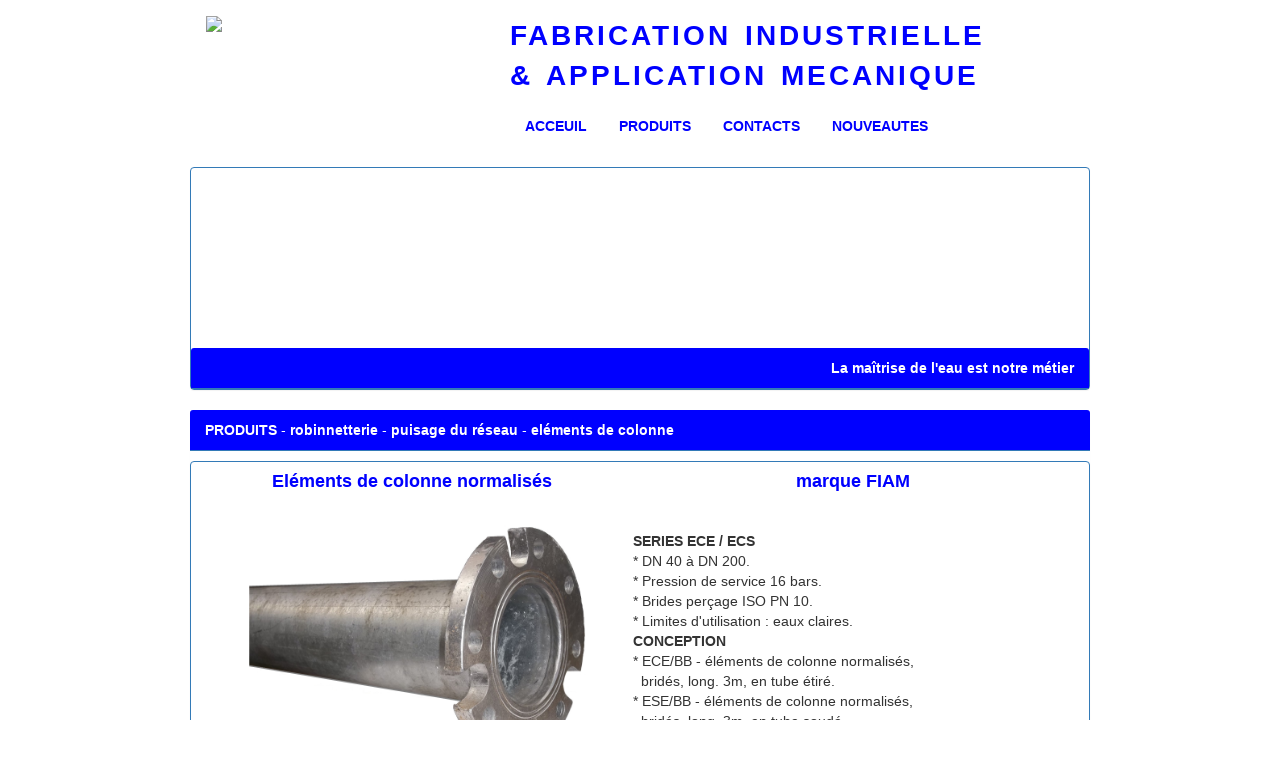

--- FILE ---
content_type: text/html; charset=UTF-8
request_url: https://fiam.tn/typeproduit/produitlist/122
body_size: 4375
content:
<!DOCTYPE html>
<html>
    <head><meta http-equiv="Content-Type" content="text/html; charset=utf-8">
        <!-- Global site tag (gtag.js) - Google Analytics -->
<script async src="https://www.googletagmanager.com/gtag/js?id=UA-155073943-1"></script>
<script>
  window.dataLayer = window.dataLayer || [];
  function gtag(){dataLayer.push(arguments);}
  gtag('js', new Date());

  gtag('config', 'UA-155073943-1');
</script>

        
        
        <meta name="title" content="FIAM: Fabrication Industrielle & Application Mécanique">
          <meta name="description" content=" Cette page contient tous les produits de ces types :
        Eléments de colonne normalisés
marque FIAM
          Eléments de colonne spéciaux à brides réduites
marque FIAM
          Eléments de colonne filetés
marque FIAM
        ">
                        <meta name="keywords" content="FIAM,FIAM.tn,pompage,assainissement,robinetterie,irrigation,Battioni Tunisie,pièce spéciale,pompe,Jurop Tunisie,pièce galvanisée,pompe centrifuge,pompe à vide,pièce mécano soudée,pompe basse pression,pompe vide fosse,CRDA,pompe moyenne pression,pompe à lobes,norme CRDA,pompe haute pression,citerne vide fosse	ligne de refoulement,électropompe,citerne à eau conduite,groupe électropompe,cuve en acier,raccordement,Rovatti Tunisie	vacuomètre,refoulement,Rover Tunisie,soupape pression	aspiration,Alpha Tunisie,soupape dépression,tube acier,Conforto Tunisie,vanne guillotine,tuyau,Franklin Tunisie,réparation pompe,robinet flotteur,Coverco Tunisie	rechange pompe	vanne flotteur,Doseuro Tunisie	,limiteur débit,équipement sondage,ventouse,équipement forage,ventouse simple effet,pompe eau claire,ventouse double effet,
électropompe immergée,ventouse triple effet,pompe immergée,ventouse eau chargée,pompe axe vertical,clapet d'air,électropompe monobloc,stabilisateur,électropompe normalisée	,boite à boue,électropompe monocellulaire,crépine,électropompe multicellulaire,clapet,électropompe domestique,clapet anti retour,pompe axe horizontal,clapet à ressort,pompe normalisée,clapet socla,pompe flasquée,clapet à battant,pompe à cardan,clapet sandwich,pompe prise de force,clapet de pied,pompe à poulie,clapet extrémité,
pompe à arbre nu,vanne bridée,pompe eau chargée,vanne élastomère,pompe submersible,vanne papillon,électropompe submersible,vanne murale,
pompe vide cave	,compteur d'eau,électropompe autoamorcante,compteur woltmann,pompe autoamorcante,compteur tangentiel,pompe à membrane,manomètre,pompes de transvasement	,manomètre électrique,pompe réversible,manomètre pression,électropompe réversible	,mano-hydromètre,électropompe à courant continu,mano-hydrometre,pompe à engrainages,robinet porte mano,pompe en bronze,robinet 3 voies,pompe en inox,robinet inox,pompe alimentaire,hydromètre,
électropompe alimentaire,pompe à pédale,pompe doseuse,joint de démontage,pompe de javellisation,adaptateur bridé,poste de chloration,tête de forage,poste de fertilisation,support conduite,
agitateur,adaptation pompe immergée,agitateur électrique,élément de colonne,malaxeur,coude bride,malaxeur électrique,réduction bridée,mélangeur électrique,té bridé,moteur électrique,croix bridée,moteur monophasé,esse bridé,moteur triphasé,manchette, moteur immergé,manchette bridée,moteur submersible,manchette filetée,armoire de protection,essai débit,armoire de commande,mano ventouse,coffret de commande,bride,discontacteur,joint caoutchouc,groupe motopompe,pièce fonte,châssis pompe,joint Gibault,chariot mobile,bout uni,accouplement pompe,
pompage Tunisie,Rovatti Tunisie,Alpha PompeTunisie,Speroni Tunisie,Conforto Tunisie,Stac Tunisie,Ferroni Tunisie,Fiam Tunisie,irrigation Tunisie,pompes pour sondages Tunisie,pompes pour forages Tunisie,pompes Tunisie,électropompes Tunisie,pompes immergées Tunisie,pompes monobloc Tunisie,pompes normalisées Tunisie,pompes axe vertical Tunisie,pompes axe horizontal Tunisie,pompes domestiques Tunisie,pompes à cardan Tunisie,pompes prise de force Tunisie,pompes submersibles Tunisie,pompes autoamorçante Tunisie,pompes à membrane Tunisie,pompes vide cave Tunisie,pompes eaux chargées Tunisie,motopompes Tunisie,châssis pompe Tunisie,chariots mobile Tunisie,turbines Tunisie,Argal Tunisie,Bonezzi Tunisie,pompes de transvasement Tunisie,pompes réversibles Tunisie,pompes chimiques Tunisie,pompes magnétiques Tunisie,pompes pneumatiques Tunisie,pompes à courant continu Tunisie,pompes à engrainages Tunisie,pompes en bronze Tunisie,pompes en inox Tunisie,pompes alimentaires Tunisie,pompes doseuses Tunisie,pompes à gasoil Tunisie,pompes à huile Tunisie,compteurs à gasoil Tunisie,compteurs alimentaires Tunisie,pompes rotatives Tunisie,postes de chloration Tunisie,agitateurs Tunisie,malaxeurs Tunisie,venturi Tunisie,Cima Motori Tunisie,moteurs immergées Tunisie,moteurs électriques Tunisie,moteurs monophasés Tunisie,moteurs triphasés Tunisie,armoires de commande Tunisie,coffrets de commande Tunisie,pressostats Tunisie,flotteurs Tunisie,sondes Tunisie,pompes à vide Tunisie,pompes vide fosse Tunisie,pompes à lobes tunisie,citernes vide fosse Tunisie,accessoires citerne Tunisie,soupapes de sécurité Tunisie,indicateurs et voyants Tunisie,vannes en bronze Tunisie,robinets 4 voies Tunisie,pompes pour piscines Tunisie,filtres Tunisie,filtres pour piscines Tunisie,surpresseurs Tunisie,réservoirs Tunisie,refoulements tunisie,norme CRDA tunisie,robinets à flotteur tunisie,limiteurs débit tunisie,ventouses tunisie,ventouse eau chargée tunisie,stabilisateurs tunisie,crépines tunisie,clapets anti retour tunisie,clapets de pied tunisie,robinets tunisie,vannes tunisie,compteurs d'eau tunisie,manomètres tunisie,manomètres électriques tunisie,robinet 3 voies tunisie,hydromètres tunisie,joints de démontage tunisie,têtes de forage tunisie,éléments de colonne tunisie,coudes brides tunisie,manchettes tunisie ,joints caoutchouc tunisie,réductions tunisie, surpresseurs à lobes, pompe immergée tunisie
 ">        <meta name="owner" content="FIAM">
        <meta name="author" content="FIAM">
        <meta name="revisit_after" content="14">
        <!--============= canonical ==============-->
        <!--<link rel="canonical" href="https://fiam.tn">-->
        <!--=============== Robots ===============-->
        <meta name="robots" content="ALL">
        <meta name="robots" content="index,follow">
        <title>Fiam| Liste des produits de Eléments de colonne</title>
                    <style>
                #myBtn {
                    display: none;
                    position: fixed;
                    bottom: 20px;
                    right: 30px;
                    z-index: 99;
                    font-size: 18px;
                    border: none;
                    outline: none;
                    background-color: blue;
                    color: white;
                    cursor: pointer;
                    padding: 15px;
                    border-radius: 4px;
                }

                #myBtn:hover {
                    background-color: #00b9ff;
                }
            </style>
            <link rel="stylesheet" href="/vendor/bootstrap/css/bootstrap.min.css" />
            <link href="/vendor/font-awesome/css/font-awesome.min.css" rel="stylesheet" type="text/css">
            <link href="/css/stylefiam.css" rel="stylesheet" type="text/css">
            <link href="/css/lightbox.css" rel="stylesheet" type="text/css">
                <link rel="icon" type="image/x-icon" href="/images/fiam.png" />
        <meta name="google-site-verification" content="jgm0hDs8tRe9Y4AnehhLzZgOvZzXCCQG4fo6tDv4RYY" />
    </head>

    <body>
    <button onclick="topFunction()" id="myBtn" class="btn btn-sm" title="Allez en haut" alt="Allez en haut"><i class="fa fa-arrow-up"></i> </button>
    <div class="container">
                    <div class="header">
                <nav class="navbar">
                    <div class="container-fluid">
                        <div class="row">
                                <div class="col-lg-4 col-sm-3 col-md-4">
                                    <a class="navbar-brand " href="/" style="padding-left:0px;"><img src="/images/fiam.png" style="width:100%;" /></a>
                                </div>
                                <div class="col-lg-8 col-sm-9 col-md-8" style="margin-top: 15px; ">
                            <span style=" font-size: 2em;color: blue;font-weight: bold;word-spacing: 3px;letter-spacing: 3px;">
                                FABRICATION   INDUSTRIELLE <br/>& APPLICATION   MECANIQUE
                            </span>
                                    <ul class="nav nav-pills float-right" style="padding-top: 10px; ">
                                        <li class="nav-item">
                                            <a class="nav-link" href="/">ACCEUIL <span class="sr-only">(current)</span></a>
                                        </li>
                                        <li class="nav-item">
                                            <a class="nav-link" href="/famille">PRODUITS</a>
                                        </li>
                                        <li class="nav-item">
                                            <a class="nav-link" href="/acceuil/contact">CONTACTS</a>
                                        </li>
                                        <li class="nav-item">
                                            <a class="nav-link" href="/produit/nouveau">NOUVEAUTES</a>
                                        </li>
                                    </ul>
                                </div>
                        </div>

                    </div>
                </nav>
            </div>
            <div class="row">
                    <div class="panel panel-primary">
                        <div class="panel-body banniere_image">
                        </div>
                        <div class="panel-heading banniere_description">
                            <b>La maîtrise de l'eau est notre métier</b>
                        </div>
                    </div>
            </div>
                    <div class="row">
        <div class="panel panel-primary noborder">
            <div class="panel-heading"><b>PRODUITS</b> - <a href="/famille/detail/5" ><b>robinnetterie</b></a> - <a href="/sousfamille/listproduit/30"><b>puisage du réseau</b></a> - <a href="/typeproduit/produitlist/122"><b>eléments de colonne</b></a></div>
            <div class="panel-body nopadding" >
                                                                                                                                                    <div class="row">
                            <div class="col-lg-12 col-md-12 col-sm-12">
                                <div class="panel panel-primary class panel-margin nopadding-left">
                                <div class="row" style="margin-bottom: 5px;">
                                    <div class="col-lg-12 col-md-12 col-sm-12">
                                        <div class="col-lg-6 col-md-6 col-sm-6">
                                            <h4 class="title">Eléments de colonne normalisés<br />
</h4>
                                        </div>
                                        <div class="col-lg-6 col-md-6 col-sm-6">
                                            <h4 class="title">marque  FIAM</h4>
                                        </div>
                                    </div>

                                </div>
                                <div class="panel-body">
                                    <div class="col-lg-6 col-md-6 col-sm-6" style="text-align: center">
                                        <img src="/produits/Famille_5/images/produit_image_310.jpeg"  style="height: 250px;max-width: 90%; " />
                                    </div>
                                    <div class="row" style="padding-left: 10px;padding-top: 10px;">
                                        <div class="col-lg-5 col-md-5 col-sm-5 nopadding produit">
                                            <b>SERIES ECE / ECS </b><br />
* DN 40 à DN 200.<br />
* Pression de service 16 bars.<br />
* Brides perçage ISO PN 10.<br />
* Limites d'utilisation : eaux claires.<br />
<b>CONCEPTION</b><br />
* ECE/BB - éléments de colonne normalisés,<br />
&nbsp; bridés, long. 3m, en tube étiré.<br />
* ESE/BB - éléments de colonne normalisés,<br />
&nbsp; bridés, long. 3m, en tube soudé.<br />
<b>VARIANTES</b><br />
* EC-/G - élément normalisé en acier galvanisé.<br />
* EC-/P - élément normalisé en acier peint.
                                        </div>
                                                                                <div class="col-lg-1 col-md-1 col-sm-1 pdf" style="padding-left:5px; text-align: right">
                                            <a href="/produits/Famille_5/pdf/produit_pdf_310.pdf" title="PDF produit" alt ="PDF produit" target="_blank" >
                                                <i class="fa fa-file-pdf-o" style="color:red;font-size:26px;"></i>
                                            </a>
                                        </div>
                                                                            </div>
                                </div>
                            </div>
                            </div>
                        </div>
                                                                                                                                                        <div class="row">
                            <div class="col-lg-12 col-md-12 col-sm-12">
                                <div class="panel panel-primary class panel-margin nopadding-left">
                                <div class="row" style="margin-bottom: 5px;">
                                    <div class="col-lg-12 col-md-12 col-sm-12">
                                        <div class="col-lg-6 col-md-6 col-sm-6">
                                            <h4 class="title">Eléments de colonne spéciaux à brides réduites<br />
</h4>
                                        </div>
                                        <div class="col-lg-6 col-md-6 col-sm-6">
                                            <h4 class="title">marque  FIAM</h4>
                                        </div>
                                    </div>

                                </div>
                                <div class="panel-body">
                                    <div class="col-lg-6 col-md-6 col-sm-6" style="text-align: center">
                                        <img src="/produits/Famille_5/images/produit_image_311.jpeg"  style="height: 250px;max-width: 90%; " />
                                    </div>
                                    <div class="row" style="padding-left: 10px;padding-top: 10px;">
                                        <div class="col-lg-5 col-md-5 col-sm-5 nopadding produit">
                                            <b>SERIES ESE / ESS </b><br />
* DN 40 à DN 200.<br />
* Pression de service 16 bars.<br />
* Brides perçage ISO PN 10.<br />
* Limites d'utilisation : eaux claires.<br />
<b>CONCEPTION</b><br />
* ESE/BB - éléments de colonne spéciaux <br />
&nbsp; à brides réduites, long. 3m, en tube étiré.<br />
* ESS/BB - éléments de colonne spéciaux<br />
&nbsp; à brides réduites, long. 3m, en tube soudé.<br />
<b>VARIANTES</b><br />
* ES-/G - élément spécial en acier galvanisé.<br />
* ES-/P - élément spécial en acier peint.
                                        </div>
                                                                                <div class="col-lg-1 col-md-1 col-sm-1 pdf" style="padding-left:5px; text-align: right">
                                            <a href="/produits/Famille_5/pdf/produit_pdf_311.pdf" title="PDF produit" alt ="PDF produit" target="_blank" >
                                                <i class="fa fa-file-pdf-o" style="color:red;font-size:26px;"></i>
                                            </a>
                                        </div>
                                                                            </div>
                                </div>
                            </div>
                            </div>
                        </div>
                                                                                                                                                        <div class="row">
                            <div class="col-lg-12 col-md-12 col-sm-12">
                                <div class="panel panel-primary class panel-margin nopadding-left">
                                <div class="row" style="margin-bottom: 5px;">
                                    <div class="col-lg-12 col-md-12 col-sm-12">
                                        <div class="col-lg-6 col-md-6 col-sm-6">
                                            <h4 class="title">Eléments de colonne filetés<br />
</h4>
                                        </div>
                                        <div class="col-lg-6 col-md-6 col-sm-6">
                                            <h4 class="title">marque  FIAM</h4>
                                        </div>
                                    </div>

                                </div>
                                <div class="panel-body">
                                    <div class="col-lg-6 col-md-6 col-sm-6" style="text-align: center">
                                        <img src="/produits/Famille_5/images/produit_image_312.png"  style="height: 250px;max-width: 90%; " />
                                    </div>
                                    <div class="row" style="padding-left: 10px;padding-top: 10px;">
                                        <div class="col-lg-5 col-md-5 col-sm-5 nopadding produit">
                                            <b>SERIES EFE / EFS </b><br />
* DN 40 à DN 200.<br />
* Pression de service 16 bars.<br />
* Manchons taraudés gaz.<br />
* Limites d'utilisation : eaux claires.<br />
<b>CONCEPTION</b><br />
* EFE - éléments de colonne filetés,<br />
&nbsp; long. 3m, en tube étiré.<br />
* EFS - éléments de colonne filetés,<br />
&nbsp; long. 3m, en tube soudé.<br />
<b>VARIANTES</b><br />
* EF-/G - élément spécial en acier galvanisé.<br />
* EF-/P - élément spécial en acier peint.
                                        </div>
                                                                                <div class="col-lg-1 col-md-1 col-sm-1 pdf" style="padding-left:5px; text-align: right">
                                            <a href="/produits/Famille_5/pdf/produit_pdf_312.pdf" title="PDF produit" alt ="PDF produit" target="_blank" >
                                                <i class="fa fa-file-pdf-o" style="color:red;font-size:26px;"></i>
                                            </a>
                                        </div>
                                                                            </div>
                                </div>
                            </div>
                            </div>
                        </div>
                                                </div>
        </div>
    </div>
    </div>
                        <!-- jQuery -->
            <script src="/vendor/jquery/jquery.min.js"></script>

            <!-- Bootstrap Core JavaScript -->
            <script src="/vendor/bootstrap/js/bootstrap.min.js"></script>
            <script src="/js/lightbox.min.js"></script>

            <script>
                // When the user scrolls down 20px from the top of the document, show the button
                window.onscroll = function() {scrollFunction()};

                function scrollFunction() {
                    if (document.body.scrollTop > 20 || document.documentElement.scrollTop > 20) {
                        document.getElementById("myBtn").style.display = "block";
                    } else {
                        document.getElementById("myBtn").style.display = "none";
                    }
                }

                // When the user clicks on the button, scroll to the top of the document
                function topFunction() {
                    document.body.scrollTop = 0;
                    document.documentElement.scrollTop = 0;
                }

            </script>
        
    <script language="JavaScript">
        $(document).ready(function(){
           $('.produit').each(function(){
               var pdf = $(this).parent().find('.pdf');
               pdf.css('top',$(this).height()-30 );
           })
        });
    </script>
    </body>
</html>


--- FILE ---
content_type: text/css
request_url: https://fiam.tn/css/stylefiam.css
body_size: 779
content:
body
{
    background:url('../images/effet_eau.png') repeat-x;
    font-family: Arial,'Trebuchet MS', sans-serif;
	background-attachment:fixed;
}

#banniere_image
{
    margin-top: 15px;
    height: 192px;
	width:885px;
    border-radius: 5px;
    background: url('../images/eau1.png') no-repeat;
	position: relative;
	border-right:2px solid blue;
    box-shadow: 0px 4px 4px #1c1a19;
    margin-bottom: 25px;
	-webkit-border-radius: 5px;
-moz-border-radius: 5px;
-webkit-box-shadow: blue 0px 4px 4px;
-moz-box-shadow: blue 0px 4px 4px;
}
#banniere_description
{
    position:absolute;
	display:inline-block;
    bottom: 0;
    border-radius: 0px 0px 5px 5px;
    width: 99.6%;
    height: 33px;
    padding-top: 15px;
    padding-left: 4px;
    background-color: blue;
    color: white;
    font-size: 0.8em;
	text-align:right;
	font-size:1em;
	font-weight:bold;
	opacity:0.6;
	-ms-filter: "progid:DXImageTransform.Microsoft.Alpha(Opacity=60)";
    filter: alpha(opacity=60);
    -khtml-opacity: 0.6;
    -moz-opacity: 0.6;
    opacity: 0.6;

}

.banniere_image{
    background: url('../images/eau1.png') no-repeat;
    height: 180px;
}

.banniere_description{
    text-align: right;
}

.nav-pills>li>a{
    color: blue;
    font-weight: bold;
}

.nav-pills>li>a:hover{
    color: black;
    background:#00FFFF;
    background-color:#00FFFF;
}
.verticalLine {
    border-left: thick solid blue;
}

.nopadding{
    padding: 0 !important;
    margin: 0 !important;
}
.nopadding-left{
    padding-left: 0px !important;
    padding-right: 15px !important;
    padding-top: 0px !important;
    padding-bottom: 0px !important;
    margin: 0 !important;
}

nopadding-right{
    padding-top: 0px !important;
    padding-right: 0px !important;
    padding-left: 5px !important;
    padding-bottom: 0px !important;
    margin: 0 !important;
}

.noborder{
    border:0px !important;
}

.panel-margin{
    margin-top: 10px !important;
    margin-bottom: 0px !important;
}

.title{
    text-align: center;
    color: blue;
    font-family: Arial;
    font-weight:bold;
    margin-top:10px;
}

.link-title{
    color: blue;
}

a .link-title:hover{
    color: #337ab7;
    text-decoration: none;
    text-underline: none;
}

.default-link{
    color:blue;
}

.panel-padding{
    padding-top: 2px !important;
    padding-bottom: 15px !important;
    padding-left: 15px !important;
}

.img-fiam{
    min-height: 80px;
    max-height: 150px;
    max-width: 90%;
}

.cadre-text{
    min-height: 220px;
}

.cadre-famille{
    min-height: 230px;
}

.img-cadre{
    text-align: center;
}

.panel-heading a{
    color: white;
    text-decoration: none;
}

.panel-heading a:hover{
    color: white;
    text-decoration: underline;
}

.acceuil h5{
    margin: 5px !important;
}

#myBtn {
    display: none;
    position: fixed;
    bottom: 20px;
    right: 30px;
    z-index: 99;
    font-size: 18px;
    border: none;
    outline: none;
    background-color: blue;
    color: white;
    cursor: pointer;
    padding: 15px;
    border-radius: 4px;
}

#myBtn:hover {
    background-color: #00b9ff;
}